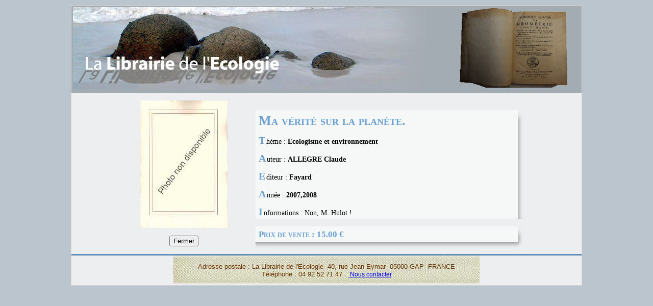

--- FILE ---
content_type: text/html
request_url: https://librairiedelecologie.fr/livre.php?coder=35827
body_size: 1420
content:
<!DOCTYPE html PUBLIC "-//W3C//DTD XHTML 1.0 Strict//EN" "http://www.w3.org/TR/xhtml1/DTD/xhtml1-strict.dtd">
<html xmlns="http://www.w3.org/1999/xhtml">

<head>
	<meta http-equiv="content-type" content="text/html; charset=iso-8859-1" />
	<meta name="author" content="Antoine STUYTS" />
	<meta name="Reply-To" content="infos@librairiedelecologie.fr" />
	<meta name="identifier-url" content='http://www.librairiedelecologie.fr' />
	<meta name="keywords" content="animaux,oiseaux,botanique,plantes,arbres,forêt,ecologisme,environnement,agriculture,montagne,littérature de nature,régionalisme,santé,alimentation,médecines,naturelles,philosophie,art,histoire,géographie,voyages,pays,monde,sociologie,psychologie,développement,personnel,économie,politique" />
	<meta name="description" content="Vente de livres neufs et d’occasion" />
	<meta name="robots" content="all" />
	<title>La librairie de l'écologie et de l'environnement</title>

	<script type="text/javascript" src="scripts/bibliotheque.js"></script>
	
<link href="styles/livre.css" rel="stylesheet" type="text/css" />

</head>

<body>
<div id="container">
<table id="table_entete" width="100%" >
  <tr>
    <td colspan="6"><img src="images/mer_pierre.jpg" alt="livre" /></td>
    <td><img src="images/livre_ancien.png" alt="livre" width="211" height="156" /></td>
    <td>&nbsp;</td>
  </tr>
</table>
<table width="80%" border="0" align="center" cellspacing="0" id="table_corps">
  <tr>
    <TD width="30%"><p align="center">
<img src="images/livre_i.jpg" alt="livre sans photo" width="171" height="250" align="absmiddle" />		
		</p>
	<!-- echo '<img src="images/'.$infos[up_name].'" alt="" title="" />';  -->
      	<P ALIGN="center"><input type="button" value="Fermer" onClick="parent.close()"></P>
</TD>
			<TD>
<div id="cadre">
	<h3><strong>Ma vérité sur la planète.</strong></h3><p class="p2">Thème : <B>Ecologisme et environnement</B>
<p class="p2">Auteur : <B>ALLEGRE Claude</B>
<p class="p2">Editeur : <B>Fayard</B>
<p class="p2">Année : <B>2007,2008</B>
<p class="p2">Informations : Non, M. Hulot !
<h2>Prix de vente : 15.00 €</h2> 		<p class="p3">&nbsp;</p>
		</div>			</TD>
  </tr>
</table>
					<TABLE class="footer" style="border-collapse:collapse" WIDTH="100%" >
					<TR>
						<TD WIDTH="20%">
			<P align="right">&nbsp;</P>
						</TD>
						<TD WIDTH="60%" class="footer_centre" >
							<P >Adresse postale : La Librairie de l'Ecologie &nbsp;40, rue
								Jean Eymar &nbsp;05000 GAP &nbsp;FRANCE<BR>
								Téléphone : 04 92 52 71 47 &nbsp;&nbsp;<A HREF="mailto:infos@librairiedelecologie.fr?subject=Site librairiedelecologie.fr">
								<FONT COLOR="blue">Nous contacter</FONT></A>
							</P>
						</TD>
						<TD WIDTH="20%" >
			<P>&nbsp;</P>
						</TD>
					</TR>
				</TABLE>


		
</div>
</body>

<!-- Mirrored from www.csszengarden.com/?cssfile=020/020.css&page=1 by HTTrack Website Copier/3.x [XR&CO'2010], Sat, 11 Dec 2010 23:11:42 GMT -->
</html>